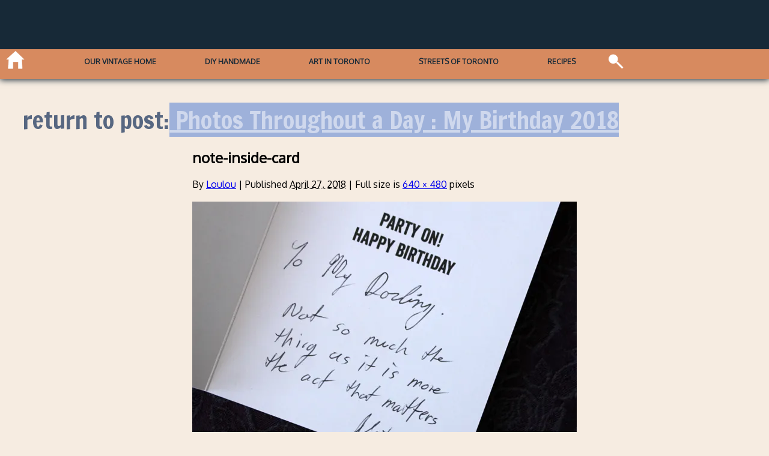

--- FILE ---
content_type: text/html; charset=UTF-8
request_url: https://www.loulou.to/restaurants-in-toronto/photos-throughout-a-day-my-birthday/attachment/note-inside-card/
body_size: 8043
content:
<!DOCTYPE html>
<html lang="en-US">
<meta charset="UTF-8" />
<meta name="viewport" content="width=device-width, initial-scale=1.0">
<head>
  <title>note-inside-card | Loulou</title>
  <link rel="profile" href="http://gmpg.org/xfn/11" />
  <link rel="stylesheet" type="text/css" media="all" href="https://www.loulou.to/wp-content/themes/loulou_2023/style.css" />
  <link rel="pingback" href="https://www.loulou.to/xmlrpc.php" />
  <script>
    var  width = Math.max(document.documentElement.clientWidth, window.innerWidth || 0);
    var  height= Math.max(document.documentElement.clientHeight, window.innerHeight || 0)
    var  dratio = width/height;
    var  mydevice = null;
    var  ori= null;
    var  nuller;
    var  theme_url = 'https://www.loulou.to/wp-content/themes/loulou_2023'; 
    var  site_url = 'https://www.loulou.to';

    var  img_queue = [];
    var  sldr_queue = [];
    var  recent_queue = [];
    var  sch_queue = [];
    var  use_queue = [];

    
    
    var mobile_test ;
    var bloginfo = 'A Toronto Based Art and Lifestyle Site';

    
  </script>
 <script data-ad-client="ca-pub-4548716392420622" async src="https://pagead2.googlesyndication.com/pagead/js/adsbygoogle.js"></script>
    <meta name='robots' content='max-image-preview:large' />
<link rel='dns-prefetch' href='//fonts.googleapis.com' />
<link rel='dns-prefetch' href='//jetpack.wordpress.com' />
<link rel='dns-prefetch' href='//s0.wp.com' />
<link rel='dns-prefetch' href='//public-api.wordpress.com' />
<link rel='dns-prefetch' href='//0.gravatar.com' />
<link rel='dns-prefetch' href='//1.gravatar.com' />
<link rel='dns-prefetch' href='//2.gravatar.com' />
<link rel='dns-prefetch' href='//i0.wp.com' />
<link rel='dns-prefetch' href='//c0.wp.com' />
<link rel="alternate" type="application/rss+xml" title="Loulou &raquo; note-inside-card Comments Feed" href="https://www.loulou.to/restaurants-in-toronto/photos-throughout-a-day-my-birthday/attachment/note-inside-card/feed/" />
<script type="text/javascript">
window._wpemojiSettings = {"baseUrl":"https:\/\/s.w.org\/images\/core\/emoji\/14.0.0\/72x72\/","ext":".png","svgUrl":"https:\/\/s.w.org\/images\/core\/emoji\/14.0.0\/svg\/","svgExt":".svg","source":{"concatemoji":"https:\/\/www.loulou.to\/wp-includes\/js\/wp-emoji-release.min.js?ver=6.1.9"}};
/*! This file is auto-generated */
!function(e,a,t){var n,r,o,i=a.createElement("canvas"),p=i.getContext&&i.getContext("2d");function s(e,t){var a=String.fromCharCode,e=(p.clearRect(0,0,i.width,i.height),p.fillText(a.apply(this,e),0,0),i.toDataURL());return p.clearRect(0,0,i.width,i.height),p.fillText(a.apply(this,t),0,0),e===i.toDataURL()}function c(e){var t=a.createElement("script");t.src=e,t.defer=t.type="text/javascript",a.getElementsByTagName("head")[0].appendChild(t)}for(o=Array("flag","emoji"),t.supports={everything:!0,everythingExceptFlag:!0},r=0;r<o.length;r++)t.supports[o[r]]=function(e){if(p&&p.fillText)switch(p.textBaseline="top",p.font="600 32px Arial",e){case"flag":return s([127987,65039,8205,9895,65039],[127987,65039,8203,9895,65039])?!1:!s([55356,56826,55356,56819],[55356,56826,8203,55356,56819])&&!s([55356,57332,56128,56423,56128,56418,56128,56421,56128,56430,56128,56423,56128,56447],[55356,57332,8203,56128,56423,8203,56128,56418,8203,56128,56421,8203,56128,56430,8203,56128,56423,8203,56128,56447]);case"emoji":return!s([129777,127995,8205,129778,127999],[129777,127995,8203,129778,127999])}return!1}(o[r]),t.supports.everything=t.supports.everything&&t.supports[o[r]],"flag"!==o[r]&&(t.supports.everythingExceptFlag=t.supports.everythingExceptFlag&&t.supports[o[r]]);t.supports.everythingExceptFlag=t.supports.everythingExceptFlag&&!t.supports.flag,t.DOMReady=!1,t.readyCallback=function(){t.DOMReady=!0},t.supports.everything||(n=function(){t.readyCallback()},a.addEventListener?(a.addEventListener("DOMContentLoaded",n,!1),e.addEventListener("load",n,!1)):(e.attachEvent("onload",n),a.attachEvent("onreadystatechange",function(){"complete"===a.readyState&&t.readyCallback()})),(e=t.source||{}).concatemoji?c(e.concatemoji):e.wpemoji&&e.twemoji&&(c(e.twemoji),c(e.wpemoji)))}(window,document,window._wpemojiSettings);
</script>
<style type="text/css">
img.wp-smiley,
img.emoji {
	display: inline !important;
	border: none !important;
	box-shadow: none !important;
	height: 1em !important;
	width: 1em !important;
	margin: 0 0.07em !important;
	vertical-align: -0.1em !important;
	background: none !important;
	padding: 0 !important;
}
</style>
	<link rel='stylesheet' id='fonter0-css' href='https://fonts.googleapis.com/css?family=Oxygen&#038;ver=6.1.9' type='text/css' media='all' />
<link rel='stylesheet' id='fonter1-css' href='https://fonts.googleapis.com/css?family=Poppins&#038;ver=6.1.9' type='text/css' media='all' />
<link rel='stylesheet' id='fonter2-css' href='https://fonts.googleapis.com/css?family=Kanit&#038;ver=6.1.9' type='text/css' media='all' />
<link rel='stylesheet' id='fonter3-css' href='https://fonts.googleapis.com/css?family=Hind+Siliguri&#038;ver=6.1.9' type='text/css' media='all' />
<link rel='stylesheet' id='fonter4-css' href='https://fonts.googleapis.com/css?family=Francois+One&#038;ver=6.1.9' type='text/css' media='all' />
<link rel='stylesheet' id='wp-block-library-css' href='https://c0.wp.com/c/6.1.9/wp-includes/css/dist/block-library/style.min.css' type='text/css' media='all' />
<style id='wp-block-library-inline-css' type='text/css'>
.has-text-align-justify{text-align:justify;}
</style>
<link rel='stylesheet' id='ll-recipe-style-css' href='https://www.loulou.to/wp-content/plugins/ll-recipe/style.css?ver=1636037417' type='text/css' media='all' />
<link rel='stylesheet' id='mediaelement-css' href='https://c0.wp.com/c/6.1.9/wp-includes/js/mediaelement/mediaelementplayer-legacy.min.css' type='text/css' media='all' />
<link rel='stylesheet' id='wp-mediaelement-css' href='https://c0.wp.com/c/6.1.9/wp-includes/js/mediaelement/wp-mediaelement.min.css' type='text/css' media='all' />
<link rel='stylesheet' id='theme-style-css' href='https://www.loulou.to/wp-content/themes/loulou_2023/style.css?ver=1' type='text/css' media='all' />
<link rel='stylesheet' id='classic-theme-styles-css' href='https://c0.wp.com/c/6.1.9/wp-includes/css/classic-themes.min.css' type='text/css' media='all' />
<style id='global-styles-inline-css' type='text/css'>
body{--wp--preset--color--black: #000000;--wp--preset--color--cyan-bluish-gray: #abb8c3;--wp--preset--color--white: #ffffff;--wp--preset--color--pale-pink: #f78da7;--wp--preset--color--vivid-red: #cf2e2e;--wp--preset--color--luminous-vivid-orange: #ff6900;--wp--preset--color--luminous-vivid-amber: #fcb900;--wp--preset--color--light-green-cyan: #7bdcb5;--wp--preset--color--vivid-green-cyan: #00d084;--wp--preset--color--pale-cyan-blue: #8ed1fc;--wp--preset--color--vivid-cyan-blue: #0693e3;--wp--preset--color--vivid-purple: #9b51e0;--wp--preset--gradient--vivid-cyan-blue-to-vivid-purple: linear-gradient(135deg,rgba(6,147,227,1) 0%,rgb(155,81,224) 100%);--wp--preset--gradient--light-green-cyan-to-vivid-green-cyan: linear-gradient(135deg,rgb(122,220,180) 0%,rgb(0,208,130) 100%);--wp--preset--gradient--luminous-vivid-amber-to-luminous-vivid-orange: linear-gradient(135deg,rgba(252,185,0,1) 0%,rgba(255,105,0,1) 100%);--wp--preset--gradient--luminous-vivid-orange-to-vivid-red: linear-gradient(135deg,rgba(255,105,0,1) 0%,rgb(207,46,46) 100%);--wp--preset--gradient--very-light-gray-to-cyan-bluish-gray: linear-gradient(135deg,rgb(238,238,238) 0%,rgb(169,184,195) 100%);--wp--preset--gradient--cool-to-warm-spectrum: linear-gradient(135deg,rgb(74,234,220) 0%,rgb(151,120,209) 20%,rgb(207,42,186) 40%,rgb(238,44,130) 60%,rgb(251,105,98) 80%,rgb(254,248,76) 100%);--wp--preset--gradient--blush-light-purple: linear-gradient(135deg,rgb(255,206,236) 0%,rgb(152,150,240) 100%);--wp--preset--gradient--blush-bordeaux: linear-gradient(135deg,rgb(254,205,165) 0%,rgb(254,45,45) 50%,rgb(107,0,62) 100%);--wp--preset--gradient--luminous-dusk: linear-gradient(135deg,rgb(255,203,112) 0%,rgb(199,81,192) 50%,rgb(65,88,208) 100%);--wp--preset--gradient--pale-ocean: linear-gradient(135deg,rgb(255,245,203) 0%,rgb(182,227,212) 50%,rgb(51,167,181) 100%);--wp--preset--gradient--electric-grass: linear-gradient(135deg,rgb(202,248,128) 0%,rgb(113,206,126) 100%);--wp--preset--gradient--midnight: linear-gradient(135deg,rgb(2,3,129) 0%,rgb(40,116,252) 100%);--wp--preset--duotone--dark-grayscale: url('#wp-duotone-dark-grayscale');--wp--preset--duotone--grayscale: url('#wp-duotone-grayscale');--wp--preset--duotone--purple-yellow: url('#wp-duotone-purple-yellow');--wp--preset--duotone--blue-red: url('#wp-duotone-blue-red');--wp--preset--duotone--midnight: url('#wp-duotone-midnight');--wp--preset--duotone--magenta-yellow: url('#wp-duotone-magenta-yellow');--wp--preset--duotone--purple-green: url('#wp-duotone-purple-green');--wp--preset--duotone--blue-orange: url('#wp-duotone-blue-orange');--wp--preset--font-size--small: 13px;--wp--preset--font-size--medium: 20px;--wp--preset--font-size--large: 36px;--wp--preset--font-size--x-large: 42px;--wp--preset--spacing--20: 0.44rem;--wp--preset--spacing--30: 0.67rem;--wp--preset--spacing--40: 1rem;--wp--preset--spacing--50: 1.5rem;--wp--preset--spacing--60: 2.25rem;--wp--preset--spacing--70: 3.38rem;--wp--preset--spacing--80: 5.06rem;}:where(.is-layout-flex){gap: 0.5em;}body .is-layout-flow > .alignleft{float: left;margin-inline-start: 0;margin-inline-end: 2em;}body .is-layout-flow > .alignright{float: right;margin-inline-start: 2em;margin-inline-end: 0;}body .is-layout-flow > .aligncenter{margin-left: auto !important;margin-right: auto !important;}body .is-layout-constrained > .alignleft{float: left;margin-inline-start: 0;margin-inline-end: 2em;}body .is-layout-constrained > .alignright{float: right;margin-inline-start: 2em;margin-inline-end: 0;}body .is-layout-constrained > .aligncenter{margin-left: auto !important;margin-right: auto !important;}body .is-layout-constrained > :where(:not(.alignleft):not(.alignright):not(.alignfull)){max-width: var(--wp--style--global--content-size);margin-left: auto !important;margin-right: auto !important;}body .is-layout-constrained > .alignwide{max-width: var(--wp--style--global--wide-size);}body .is-layout-flex{display: flex;}body .is-layout-flex{flex-wrap: wrap;align-items: center;}body .is-layout-flex > *{margin: 0;}:where(.wp-block-columns.is-layout-flex){gap: 2em;}.has-black-color{color: var(--wp--preset--color--black) !important;}.has-cyan-bluish-gray-color{color: var(--wp--preset--color--cyan-bluish-gray) !important;}.has-white-color{color: var(--wp--preset--color--white) !important;}.has-pale-pink-color{color: var(--wp--preset--color--pale-pink) !important;}.has-vivid-red-color{color: var(--wp--preset--color--vivid-red) !important;}.has-luminous-vivid-orange-color{color: var(--wp--preset--color--luminous-vivid-orange) !important;}.has-luminous-vivid-amber-color{color: var(--wp--preset--color--luminous-vivid-amber) !important;}.has-light-green-cyan-color{color: var(--wp--preset--color--light-green-cyan) !important;}.has-vivid-green-cyan-color{color: var(--wp--preset--color--vivid-green-cyan) !important;}.has-pale-cyan-blue-color{color: var(--wp--preset--color--pale-cyan-blue) !important;}.has-vivid-cyan-blue-color{color: var(--wp--preset--color--vivid-cyan-blue) !important;}.has-vivid-purple-color{color: var(--wp--preset--color--vivid-purple) !important;}.has-black-background-color{background-color: var(--wp--preset--color--black) !important;}.has-cyan-bluish-gray-background-color{background-color: var(--wp--preset--color--cyan-bluish-gray) !important;}.has-white-background-color{background-color: var(--wp--preset--color--white) !important;}.has-pale-pink-background-color{background-color: var(--wp--preset--color--pale-pink) !important;}.has-vivid-red-background-color{background-color: var(--wp--preset--color--vivid-red) !important;}.has-luminous-vivid-orange-background-color{background-color: var(--wp--preset--color--luminous-vivid-orange) !important;}.has-luminous-vivid-amber-background-color{background-color: var(--wp--preset--color--luminous-vivid-amber) !important;}.has-light-green-cyan-background-color{background-color: var(--wp--preset--color--light-green-cyan) !important;}.has-vivid-green-cyan-background-color{background-color: var(--wp--preset--color--vivid-green-cyan) !important;}.has-pale-cyan-blue-background-color{background-color: var(--wp--preset--color--pale-cyan-blue) !important;}.has-vivid-cyan-blue-background-color{background-color: var(--wp--preset--color--vivid-cyan-blue) !important;}.has-vivid-purple-background-color{background-color: var(--wp--preset--color--vivid-purple) !important;}.has-black-border-color{border-color: var(--wp--preset--color--black) !important;}.has-cyan-bluish-gray-border-color{border-color: var(--wp--preset--color--cyan-bluish-gray) !important;}.has-white-border-color{border-color: var(--wp--preset--color--white) !important;}.has-pale-pink-border-color{border-color: var(--wp--preset--color--pale-pink) !important;}.has-vivid-red-border-color{border-color: var(--wp--preset--color--vivid-red) !important;}.has-luminous-vivid-orange-border-color{border-color: var(--wp--preset--color--luminous-vivid-orange) !important;}.has-luminous-vivid-amber-border-color{border-color: var(--wp--preset--color--luminous-vivid-amber) !important;}.has-light-green-cyan-border-color{border-color: var(--wp--preset--color--light-green-cyan) !important;}.has-vivid-green-cyan-border-color{border-color: var(--wp--preset--color--vivid-green-cyan) !important;}.has-pale-cyan-blue-border-color{border-color: var(--wp--preset--color--pale-cyan-blue) !important;}.has-vivid-cyan-blue-border-color{border-color: var(--wp--preset--color--vivid-cyan-blue) !important;}.has-vivid-purple-border-color{border-color: var(--wp--preset--color--vivid-purple) !important;}.has-vivid-cyan-blue-to-vivid-purple-gradient-background{background: var(--wp--preset--gradient--vivid-cyan-blue-to-vivid-purple) !important;}.has-light-green-cyan-to-vivid-green-cyan-gradient-background{background: var(--wp--preset--gradient--light-green-cyan-to-vivid-green-cyan) !important;}.has-luminous-vivid-amber-to-luminous-vivid-orange-gradient-background{background: var(--wp--preset--gradient--luminous-vivid-amber-to-luminous-vivid-orange) !important;}.has-luminous-vivid-orange-to-vivid-red-gradient-background{background: var(--wp--preset--gradient--luminous-vivid-orange-to-vivid-red) !important;}.has-very-light-gray-to-cyan-bluish-gray-gradient-background{background: var(--wp--preset--gradient--very-light-gray-to-cyan-bluish-gray) !important;}.has-cool-to-warm-spectrum-gradient-background{background: var(--wp--preset--gradient--cool-to-warm-spectrum) !important;}.has-blush-light-purple-gradient-background{background: var(--wp--preset--gradient--blush-light-purple) !important;}.has-blush-bordeaux-gradient-background{background: var(--wp--preset--gradient--blush-bordeaux) !important;}.has-luminous-dusk-gradient-background{background: var(--wp--preset--gradient--luminous-dusk) !important;}.has-pale-ocean-gradient-background{background: var(--wp--preset--gradient--pale-ocean) !important;}.has-electric-grass-gradient-background{background: var(--wp--preset--gradient--electric-grass) !important;}.has-midnight-gradient-background{background: var(--wp--preset--gradient--midnight) !important;}.has-small-font-size{font-size: var(--wp--preset--font-size--small) !important;}.has-medium-font-size{font-size: var(--wp--preset--font-size--medium) !important;}.has-large-font-size{font-size: var(--wp--preset--font-size--large) !important;}.has-x-large-font-size{font-size: var(--wp--preset--font-size--x-large) !important;}
.wp-block-navigation a:where(:not(.wp-element-button)){color: inherit;}
:where(.wp-block-columns.is-layout-flex){gap: 2em;}
.wp-block-pullquote{font-size: 1.5em;line-height: 1.6;}
</style>
<link rel='stylesheet' id='jetpack_css-css' href='https://c0.wp.com/p/jetpack/11.5.3/css/jetpack.css' type='text/css' media='all' />
<script type='text/javascript' src='https://c0.wp.com/c/6.1.9/wp-includes/js/jquery/jquery.min.js' id='jquery-core-js'></script>
<script type='text/javascript' src='https://c0.wp.com/c/6.1.9/wp-includes/js/jquery/jquery-migrate.min.js' id='jquery-migrate-js'></script>
<script type='text/javascript' src='https://www.loulou.to/wp-content/plugins/ll-recipe/print-core.js?ver=1.1.0' id='ll-recipe-print-core-js'></script>
<script type='text/javascript' src='https://www.loulou.to/wp-content/themes/loulou_2023/js/core.js?ver=1.1.1' id='core-js'></script>
<script type='text/javascript' src='https://www.loulou.to/wp-content/themes/loulou_2023/js/ajax-classes.js?ver=1.1.0' id='ajaxer-js'></script>
<script type='text/javascript' src='https://www.loulou.to/wp-content/themes/loulou_2023/js/jquery.mobile.custom.min.js' id='mobly-js'></script>
<link rel="https://api.w.org/" href="https://www.loulou.to/wp-json/" /><link rel="alternate" type="application/json" href="https://www.loulou.to/wp-json/wp/v2/media/39357" /><link rel="EditURI" type="application/rsd+xml" title="RSD" href="https://www.loulou.to/xmlrpc.php?rsd" />
<link rel="wlwmanifest" type="application/wlwmanifest+xml" href="https://www.loulou.to/wp-includes/wlwmanifest.xml" />
<meta name="generator" content="WordPress 6.1.9" />
<link rel='shortlink' href='https://wp.me/a1Vx7S-aeN' />
<link rel="alternate" type="application/json+oembed" href="https://www.loulou.to/wp-json/oembed/1.0/embed?url=https%3A%2F%2Fwww.loulou.to%2Frestaurants-in-toronto%2Fphotos-throughout-a-day-my-birthday%2Fattachment%2Fnote-inside-card%2F" />
<link rel="alternate" type="text/xml+oembed" href="https://www.loulou.to/wp-json/oembed/1.0/embed?url=https%3A%2F%2Fwww.loulou.to%2Frestaurants-in-toronto%2Fphotos-throughout-a-day-my-birthday%2Fattachment%2Fnote-inside-card%2F&#038;format=xml" />
<script>
  (function(i,s,o,g,r,a,m){i['GoogleAnalyticsObject']=r;i[r]=i[r]||function(){
  (i[r].q=i[r].q||[]).push(arguments)},i[r].l=1*new Date();a=s.createElement(o),
  m=s.getElementsByTagName(o)[0];a.async=1;a.src=g;m.parentNode.insertBefore(a,m)
  })(window,document,'script','//www.google-analytics.com/analytics.js','ga');

  ga('create', 'UA-43696738-1', 'auto');
  ga('send', 'pageview');

</script>
	<style>img#wpstats{display:none}</style>
		  <!-- Global site tag (gtag.js) - Google Analytics -->
<script async src="https://www.googletagmanager.com/gtag/js?id=UA-43696738-1"></script>
<script>
  window.dataLayer = window.dataLayer || [];
  function gtag(){dataLayer.push(arguments);}
  gtag('js', new Date());

  gtag('config', 'UA-43696738-1');
</script>


  			<style type="text/css">
				/* If html does not have either class, do not show lazy loaded images. */
				html:not( .jetpack-lazy-images-js-enabled ):not( .js ) .jetpack-lazy-image {
					display: none;
				}
			</style>
			<script>
				document.documentElement.classList.add(
					'jetpack-lazy-images-js-enabled'
				);
			</script>
		
<!-- Jetpack Open Graph Tags -->
<meta property="og:type" content="article" />
<meta property="og:title" content="note-inside-card" />
<meta property="og:url" content="https://www.loulou.to/restaurants-in-toronto/photos-throughout-a-day-my-birthday/attachment/note-inside-card/" />
<meta property="og:description" content="Visit the post for more." />
<meta property="article:published_time" content="2018-04-27T20:01:21+00:00" />
<meta property="article:modified_time" content="2018-04-27T20:01:21+00:00" />
<meta property="og:site_name" content="Loulou" />
<meta property="og:image" content="https://www.loulou.to/wp-content/uploads/2018/04/note-inside-card.jpg" />
<meta property="og:image:alt" content="" />
<meta property="og:locale" content="en_US" />
<meta name="twitter:text:title" content="note-inside-card" />
<meta name="twitter:image" content="https://i0.wp.com/www.loulou.to/wp-content/uploads/2018/04/note-inside-card.jpg?fit=640%2C480&#038;ssl=1&#038;w=640" />
<meta name="twitter:card" content="summary_large_image" />
<meta name="twitter:description" content="Visit the post for more." />

<!-- End Jetpack Open Graph Tags -->
</head>
<!--header.php-->
<body class="attachment attachment-template-default single single-attachment postid-39357 attachmentid-39357 attachment-jpeg">
<div id="wrapper" class="hfeed">
  <header id="header" class="page-header front-header">
    <div class="logo_inner" id="logo_canvas" onclick="location.reload(true)" ></div>
    <nav> 
      <div id="mobile-menu" class="mob-menu"></div>
      <div class="menu-wrapper" id="menu-wrapper">
        <span class="home-icon" onclick="gohome()"></span>  
      <!-- menu desktop tablet-->
        <div class="menu-menu-1-container"><ul id="menu-menu-1" class="menu-main-container"><li id="menu-item-44224" class="menu-item menu-item-type-taxonomy menu-item-object-category menu-item-44224"><a href="https://www.loulou.to/category/our-vintage-home/">Our Vintage Home</a></li>
<li id="menu-item-39481" class="menu-item menu-item-type-taxonomy menu-item-object-category menu-item-39481"><a href="https://www.loulou.to/category/making-things/">DIY Handmade</a></li>
<li id="menu-item-39487" class="menu-item menu-item-type-taxonomy menu-item-object-category menu-item-39487"><a href="https://www.loulou.to/category/art-in-toronto/">Art in Toronto</a></li>
<li id="menu-item-48906" class="menu-item menu-item-type-taxonomy menu-item-object-category menu-item-48906"><a href="https://www.loulou.to/category/streets-of-toronto/">Streets of Toronto</a></li>
<li id="menu-item-39821" class="menu-item menu-item-type-taxonomy menu-item-object-category menu-item-39821"><a href="https://www.loulou.to/category/recipes/">Recipes</a></li>
</ul></div>       <div class="icon-menu-wrapper">  
        <div class="search">
          <form role="search" method="get" id="ll-search-form" class="search-form" action="https://www.loulou.to/">
   
    
        <input type="search" class="search-field" id="ll-search-field"
            value="" name="s" placeholder=""
           title="Search for:" />
	  <input type="submit" class="search-submit" 
        value="Go" />
</form>        </div>
        
      </div>
     </div>
    </nav>
   
  </header>
<!--header-->
		<div id="container" class="single-attachment">
			<div id="content" role="main">

			

						<div class="the-loulou-post loulou-single posts_feed"">
			<h1 class="page-title goback">return to post:<a href="https://www.loulou.to/restaurants-in-toronto/photos-throughout-a-day-my-birthday/" title="Return to Photos Throughout a Day : My Birthday 2018" rel="gallery"><span class="meta-nav"></span> Photos Throughout a Day : My Birthday 2018</a></h1>
		 <section class="loulou-post-attachment >
					
				
				<div id="post-39357" class="post-39357 attachment type-attachment status-inherit hentry">
					<h2 class="entry-title">note-inside-card</h2>

					<div class="entry-meta">
						<span class="meta-prep meta-prep-author">By</span> <span class="author vcard"><a class="url fn n" href="https://www.loulou.to/author/loulou/" title="View all posts by Loulou" rel="author">Loulou</a></span>						<span class="meta-sep">|</span>
						<span class="meta-prep meta-prep-entry-date">Published</span> <span class="entry-date"><abbr class="published" title="4:01 pm">April 27, 2018</abbr></span> <span class="meta-sep">|</span> Full size is <a href="https://www.loulou.to/wp-content/uploads/2018/04/note-inside-card.jpg" title="Link to full-size image">640 &times; 480</a> pixels											</div><!-- .entry-meta -->

					<div class="entry-content">
						<div class="entry-attachment">
						<p class="attachment"><a href="https://www.loulou.to/restaurants-in-toronto/photos-throughout-a-day-my-birthday/attachment/at-dr-martens-queen-street-west-toronto/" title="note-inside-card" rel="attachment"><img width="640" height="480" src="https://i0.wp.com/www.loulou.to/wp-content/uploads/2018/04/note-inside-card.jpg?fit=640%2C480&amp;ssl=1" class="attachment-900x900 size-900x900 jetpack-lazy-image" alt="" decoding="async" loading="lazy" data-lazy-srcset="https://i0.wp.com/www.loulou.to/wp-content/uploads/2018/04/note-inside-card.jpg?w=640&amp;ssl=1 640w, https://i0.wp.com/www.loulou.to/wp-content/uploads/2018/04/note-inside-card.jpg?resize=300%2C225&amp;ssl=1 300w" data-lazy-sizes="(max-width: 640px) 100vw, 640px" data-lazy-src="https://i0.wp.com/www.loulou.to/wp-content/uploads/2018/04/note-inside-card.jpg?fit=640%2C480&amp;ssl=1&amp;is-pending-load=1" srcset="[data-uri]" /></a></p>














						<div id="nav-below" class="navigation loulou-nav">
							<div class="nav-previous"><a href='https://www.loulou.to/restaurants-in-toronto/photos-throughout-a-day-my-birthday/attachment/dr-martens-zillow-chelsea-boots/'><span class="meta-nav"></span>previous post image</a></div>
							<div class="nav-next"><a href='https://www.loulou.to/restaurants-in-toronto/photos-throughout-a-day-my-birthday/attachment/at-dr-martens-queen-street-west-toronto/'>next post image<span class="meta-nav"></span></a></div>
						</div><!-- #nav-below -->
						</div><!-- .entry-attachment -->
						<div class="entry-caption"></div>


					</div><!-- .entry-content -->

					
				</div><!-- #post-## -->


			<div id="comments" class="loulou-comments">




		<div id="respond" class="comment-respond">
							<h3 id="reply-title" class="comment-reply-title">Leave a Comment					<small><a rel="nofollow" id="cancel-comment-reply-link" href="/restaurants-in-toronto/photos-throughout-a-day-my-birthday/attachment/note-inside-card/#respond" style="display:none;">Cancel reply</a></small>
				</h3>
						<form id="commentform" class="comment-form">
				<iframe
					title="Comment Form"
					src="https://jetpack.wordpress.com/jetpack-comment/?blogid=28488372&#038;postid=39357&#038;comment_registration=0&#038;require_name_email=1&#038;stc_enabled=1&#038;stb_enabled=1&#038;show_avatars=0&#038;avatar_default=blank&#038;greeting=Leave+a+Comment&#038;jetpack_comments_nonce=3dd58f7d33&#038;greeting_reply=Leave+a+Reply+to+%25s&#038;color_scheme=light&#038;lang=en_US&#038;jetpack_version=11.5.3&#038;show_cookie_consent=10&#038;has_cookie_consent=0&#038;token_key=%3Bnormal%3B&#038;sig=2f4312b154744867773ff5676d8bf16a307bbcb9#parent=https%3A%2F%2Fwww.loulou.to%2Frestaurants-in-toronto%2Fphotos-throughout-a-day-my-birthday%2Fattachment%2Fnote-inside-card%2F"
											name="jetpack_remote_comment"
						style="width:100%; height: 430px; border:0;"
										class="jetpack_remote_comment"
					id="jetpack_remote_comment"
					sandbox="allow-same-origin allow-top-navigation allow-scripts allow-forms allow-popups"
				>
									</iframe>
									<!--[if !IE]><!-->
					<script>
						document.addEventListener('DOMContentLoaded', function () {
							var commentForms = document.getElementsByClassName('jetpack_remote_comment');
							for (var i = 0; i < commentForms.length; i++) {
								commentForms[i].allowTransparency = false;
								commentForms[i].scrolling = 'no';
							}
						});
					</script>
					<!--<![endif]-->
							</form>
		</div>

		
		<input type="hidden" name="comment_parent" id="comment_parent" value="" />

		
</div><!-- #comments -->
</section>
</div>

			</div><!-- #content -->
		</div><!-- #container -->

<script type='text/javascript' src='https://c0.wp.com/c/6.1.9/wp-includes/js/jquery/ui/effect.min.js' id='jquery-effects-core-js'></script>
<script type='text/javascript' src='https://c0.wp.com/c/6.1.9/wp-includes/js/jquery/ui/effect-slide.min.js' id='jquery-effects-slide-js'></script>
<script type='text/javascript' src='https://c0.wp.com/p/jetpack/11.5.3/_inc/build/photon/photon.min.js' id='jetpack-photon-js'></script>
<script type='text/javascript' src='https://www.loulou.to/wp-content/plugins/jetpack/jetpack_vendor/automattic/jetpack-lazy-images/dist/intersection-observer.js?minify=false&#038;ver=83ec8aa758f883d6da14' id='jetpack-lazy-images-polyfill-intersectionobserver-js'></script>
<script type='text/javascript' id='jetpack-lazy-images-js-extra'>
/* <![CDATA[ */
var jetpackLazyImagesL10n = {"loading_warning":"Images are still loading. Please cancel your print and try again."};
/* ]]> */
</script>
<script type='text/javascript' src='https://www.loulou.to/wp-content/plugins/jetpack/jetpack_vendor/automattic/jetpack-lazy-images/dist/lazy-images.js?minify=false&#038;ver=8767d0da914b289bd862' id='jetpack-lazy-images-js'></script>
<script defer type='text/javascript' src='https://www.loulou.to/wp-content/plugins/akismet/_inc/akismet-frontend.js?ver=1668199911' id='akismet-frontend-js'></script>

		<!--[if IE]>
		<script type="text/javascript">
			if ( 0 === window.location.hash.indexOf( '#comment-' ) ) {
				// window.location.reload() doesn't respect the Hash in IE
				window.location.hash = window.location.hash;
			}
		</script>
		<![endif]-->
		<script type="text/javascript">
			(function () {
				var comm_par_el = document.getElementById( 'comment_parent' ),
					comm_par = ( comm_par_el && comm_par_el.value ) ? comm_par_el.value : '',
					frame = document.getElementById( 'jetpack_remote_comment' ),
					tellFrameNewParent;

				tellFrameNewParent = function () {
					if ( comm_par ) {
						frame.src = "https://jetpack.wordpress.com/jetpack-comment/?blogid=28488372&postid=39357&comment_registration=0&require_name_email=1&stc_enabled=1&stb_enabled=1&show_avatars=0&avatar_default=blank&greeting=Leave+a+Comment&jetpack_comments_nonce=3dd58f7d33&greeting_reply=Leave+a+Reply+to+%25s&color_scheme=light&lang=en_US&jetpack_version=11.5.3&show_cookie_consent=10&has_cookie_consent=0&token_key=%3Bnormal%3B&sig=2f4312b154744867773ff5676d8bf16a307bbcb9#parent=https%3A%2F%2Fwww.loulou.to%2Frestaurants-in-toronto%2Fphotos-throughout-a-day-my-birthday%2Fattachment%2Fnote-inside-card%2F" + '&replytocom=' + parseInt( comm_par, 10 ).toString();
					} else {
						frame.src = "https://jetpack.wordpress.com/jetpack-comment/?blogid=28488372&postid=39357&comment_registration=0&require_name_email=1&stc_enabled=1&stb_enabled=1&show_avatars=0&avatar_default=blank&greeting=Leave+a+Comment&jetpack_comments_nonce=3dd58f7d33&greeting_reply=Leave+a+Reply+to+%25s&color_scheme=light&lang=en_US&jetpack_version=11.5.3&show_cookie_consent=10&has_cookie_consent=0&token_key=%3Bnormal%3B&sig=2f4312b154744867773ff5676d8bf16a307bbcb9#parent=https%3A%2F%2Fwww.loulou.to%2Frestaurants-in-toronto%2Fphotos-throughout-a-day-my-birthday%2Fattachment%2Fnote-inside-card%2F";
					}
				};

				
				if ( 'undefined' !== typeof addComment ) {
					addComment._Jetpack_moveForm = addComment.moveForm;

					addComment.moveForm = function ( commId, parentId, respondId, postId ) {
						var returnValue = addComment._Jetpack_moveForm( commId, parentId, respondId, postId ),
							cancelClick, cancel;

						if ( false === returnValue ) {
							cancel = document.getElementById( 'cancel-comment-reply-link' );
							cancelClick = cancel.onclick;
							cancel.onclick = function () {
								var cancelReturn = cancelClick.call( this );
								if ( false !== cancelReturn ) {
									return cancelReturn;
								}

								if ( ! comm_par ) {
									return cancelReturn;
								}

								comm_par = 0;

								tellFrameNewParent();

								return cancelReturn;
							};
						}

						if ( comm_par == parentId ) {
							return returnValue;
						}

						comm_par = parentId;

						tellFrameNewParent();

						return returnValue;
					};
				}

				
				// Do the post message bit after the dom has loaded.
				document.addEventListener( 'DOMContentLoaded', function () {
					var iframe_url = "https:\/\/jetpack.wordpress.com";
					if ( window.postMessage ) {
						if ( document.addEventListener ) {
							window.addEventListener( 'message', function ( event ) {
								var origin = event.origin.replace( /^http:\/\//i, 'https://' );
								if ( iframe_url.replace( /^http:\/\//i, 'https://' ) !== origin ) {
									return;
								}
								frame.style.height = event.data + 'px';
							});
						} else if ( document.attachEvent ) {
							window.attachEvent( 'message', function ( event ) {
								var origin = event.origin.replace( /^http:\/\//i, 'https://' );
								if ( iframe_url.replace( /^http:\/\//i, 'https://' ) !== origin ) {
									return;
								}
								frame.style.height = event.data + 'px';
							});
						}
					}
				})

			})();
		</script>

			<script src='https://stats.wp.com/e-202605.js' defer></script>
	<script>
		_stq = window._stq || [];
		_stq.push([ 'view', {v:'ext',blog:'28488372',post:'39357',tz:'-5',srv:'www.loulou.to',j:'1:11.5.3'} ]);
		_stq.push([ 'clickTrackerInit', '28488372', '39357' ]);
	</script>

--- FILE ---
content_type: text/html; charset=utf-8
request_url: https://www.google.com/recaptcha/api2/aframe
body_size: 268
content:
<!DOCTYPE HTML><html><head><meta http-equiv="content-type" content="text/html; charset=UTF-8"></head><body><script nonce="QjETYEIndvQRrBs0aLz3_Q">/** Anti-fraud and anti-abuse applications only. See google.com/recaptcha */ try{var clients={'sodar':'https://pagead2.googlesyndication.com/pagead/sodar?'};window.addEventListener("message",function(a){try{if(a.source===window.parent){var b=JSON.parse(a.data);var c=clients[b['id']];if(c){var d=document.createElement('img');d.src=c+b['params']+'&rc='+(localStorage.getItem("rc::a")?sessionStorage.getItem("rc::b"):"");window.document.body.appendChild(d);sessionStorage.setItem("rc::e",parseInt(sessionStorage.getItem("rc::e")||0)+1);localStorage.setItem("rc::h",'1769983712347');}}}catch(b){}});window.parent.postMessage("_grecaptcha_ready", "*");}catch(b){}</script></body></html>